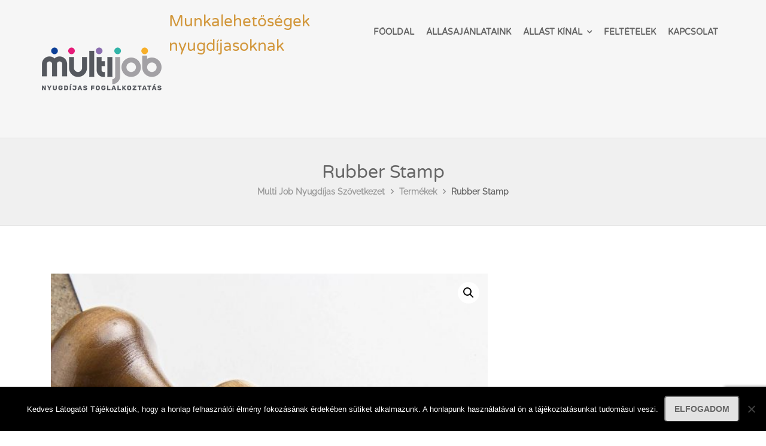

--- FILE ---
content_type: text/html; charset=utf-8
request_url: https://www.google.com/recaptcha/api2/anchor?ar=1&k=6LceRM8mAAAAAI7nSWWfGBLEtX84JMkhG41drp0S&co=aHR0cHM6Ly9tdWx0aWpvYm55c3ouaHU6NDQz&hl=en&v=N67nZn4AqZkNcbeMu4prBgzg&size=invisible&anchor-ms=20000&execute-ms=30000&cb=35mq9c2z8ixv
body_size: 48568
content:
<!DOCTYPE HTML><html dir="ltr" lang="en"><head><meta http-equiv="Content-Type" content="text/html; charset=UTF-8">
<meta http-equiv="X-UA-Compatible" content="IE=edge">
<title>reCAPTCHA</title>
<style type="text/css">
/* cyrillic-ext */
@font-face {
  font-family: 'Roboto';
  font-style: normal;
  font-weight: 400;
  font-stretch: 100%;
  src: url(//fonts.gstatic.com/s/roboto/v48/KFO7CnqEu92Fr1ME7kSn66aGLdTylUAMa3GUBHMdazTgWw.woff2) format('woff2');
  unicode-range: U+0460-052F, U+1C80-1C8A, U+20B4, U+2DE0-2DFF, U+A640-A69F, U+FE2E-FE2F;
}
/* cyrillic */
@font-face {
  font-family: 'Roboto';
  font-style: normal;
  font-weight: 400;
  font-stretch: 100%;
  src: url(//fonts.gstatic.com/s/roboto/v48/KFO7CnqEu92Fr1ME7kSn66aGLdTylUAMa3iUBHMdazTgWw.woff2) format('woff2');
  unicode-range: U+0301, U+0400-045F, U+0490-0491, U+04B0-04B1, U+2116;
}
/* greek-ext */
@font-face {
  font-family: 'Roboto';
  font-style: normal;
  font-weight: 400;
  font-stretch: 100%;
  src: url(//fonts.gstatic.com/s/roboto/v48/KFO7CnqEu92Fr1ME7kSn66aGLdTylUAMa3CUBHMdazTgWw.woff2) format('woff2');
  unicode-range: U+1F00-1FFF;
}
/* greek */
@font-face {
  font-family: 'Roboto';
  font-style: normal;
  font-weight: 400;
  font-stretch: 100%;
  src: url(//fonts.gstatic.com/s/roboto/v48/KFO7CnqEu92Fr1ME7kSn66aGLdTylUAMa3-UBHMdazTgWw.woff2) format('woff2');
  unicode-range: U+0370-0377, U+037A-037F, U+0384-038A, U+038C, U+038E-03A1, U+03A3-03FF;
}
/* math */
@font-face {
  font-family: 'Roboto';
  font-style: normal;
  font-weight: 400;
  font-stretch: 100%;
  src: url(//fonts.gstatic.com/s/roboto/v48/KFO7CnqEu92Fr1ME7kSn66aGLdTylUAMawCUBHMdazTgWw.woff2) format('woff2');
  unicode-range: U+0302-0303, U+0305, U+0307-0308, U+0310, U+0312, U+0315, U+031A, U+0326-0327, U+032C, U+032F-0330, U+0332-0333, U+0338, U+033A, U+0346, U+034D, U+0391-03A1, U+03A3-03A9, U+03B1-03C9, U+03D1, U+03D5-03D6, U+03F0-03F1, U+03F4-03F5, U+2016-2017, U+2034-2038, U+203C, U+2040, U+2043, U+2047, U+2050, U+2057, U+205F, U+2070-2071, U+2074-208E, U+2090-209C, U+20D0-20DC, U+20E1, U+20E5-20EF, U+2100-2112, U+2114-2115, U+2117-2121, U+2123-214F, U+2190, U+2192, U+2194-21AE, U+21B0-21E5, U+21F1-21F2, U+21F4-2211, U+2213-2214, U+2216-22FF, U+2308-230B, U+2310, U+2319, U+231C-2321, U+2336-237A, U+237C, U+2395, U+239B-23B7, U+23D0, U+23DC-23E1, U+2474-2475, U+25AF, U+25B3, U+25B7, U+25BD, U+25C1, U+25CA, U+25CC, U+25FB, U+266D-266F, U+27C0-27FF, U+2900-2AFF, U+2B0E-2B11, U+2B30-2B4C, U+2BFE, U+3030, U+FF5B, U+FF5D, U+1D400-1D7FF, U+1EE00-1EEFF;
}
/* symbols */
@font-face {
  font-family: 'Roboto';
  font-style: normal;
  font-weight: 400;
  font-stretch: 100%;
  src: url(//fonts.gstatic.com/s/roboto/v48/KFO7CnqEu92Fr1ME7kSn66aGLdTylUAMaxKUBHMdazTgWw.woff2) format('woff2');
  unicode-range: U+0001-000C, U+000E-001F, U+007F-009F, U+20DD-20E0, U+20E2-20E4, U+2150-218F, U+2190, U+2192, U+2194-2199, U+21AF, U+21E6-21F0, U+21F3, U+2218-2219, U+2299, U+22C4-22C6, U+2300-243F, U+2440-244A, U+2460-24FF, U+25A0-27BF, U+2800-28FF, U+2921-2922, U+2981, U+29BF, U+29EB, U+2B00-2BFF, U+4DC0-4DFF, U+FFF9-FFFB, U+10140-1018E, U+10190-1019C, U+101A0, U+101D0-101FD, U+102E0-102FB, U+10E60-10E7E, U+1D2C0-1D2D3, U+1D2E0-1D37F, U+1F000-1F0FF, U+1F100-1F1AD, U+1F1E6-1F1FF, U+1F30D-1F30F, U+1F315, U+1F31C, U+1F31E, U+1F320-1F32C, U+1F336, U+1F378, U+1F37D, U+1F382, U+1F393-1F39F, U+1F3A7-1F3A8, U+1F3AC-1F3AF, U+1F3C2, U+1F3C4-1F3C6, U+1F3CA-1F3CE, U+1F3D4-1F3E0, U+1F3ED, U+1F3F1-1F3F3, U+1F3F5-1F3F7, U+1F408, U+1F415, U+1F41F, U+1F426, U+1F43F, U+1F441-1F442, U+1F444, U+1F446-1F449, U+1F44C-1F44E, U+1F453, U+1F46A, U+1F47D, U+1F4A3, U+1F4B0, U+1F4B3, U+1F4B9, U+1F4BB, U+1F4BF, U+1F4C8-1F4CB, U+1F4D6, U+1F4DA, U+1F4DF, U+1F4E3-1F4E6, U+1F4EA-1F4ED, U+1F4F7, U+1F4F9-1F4FB, U+1F4FD-1F4FE, U+1F503, U+1F507-1F50B, U+1F50D, U+1F512-1F513, U+1F53E-1F54A, U+1F54F-1F5FA, U+1F610, U+1F650-1F67F, U+1F687, U+1F68D, U+1F691, U+1F694, U+1F698, U+1F6AD, U+1F6B2, U+1F6B9-1F6BA, U+1F6BC, U+1F6C6-1F6CF, U+1F6D3-1F6D7, U+1F6E0-1F6EA, U+1F6F0-1F6F3, U+1F6F7-1F6FC, U+1F700-1F7FF, U+1F800-1F80B, U+1F810-1F847, U+1F850-1F859, U+1F860-1F887, U+1F890-1F8AD, U+1F8B0-1F8BB, U+1F8C0-1F8C1, U+1F900-1F90B, U+1F93B, U+1F946, U+1F984, U+1F996, U+1F9E9, U+1FA00-1FA6F, U+1FA70-1FA7C, U+1FA80-1FA89, U+1FA8F-1FAC6, U+1FACE-1FADC, U+1FADF-1FAE9, U+1FAF0-1FAF8, U+1FB00-1FBFF;
}
/* vietnamese */
@font-face {
  font-family: 'Roboto';
  font-style: normal;
  font-weight: 400;
  font-stretch: 100%;
  src: url(//fonts.gstatic.com/s/roboto/v48/KFO7CnqEu92Fr1ME7kSn66aGLdTylUAMa3OUBHMdazTgWw.woff2) format('woff2');
  unicode-range: U+0102-0103, U+0110-0111, U+0128-0129, U+0168-0169, U+01A0-01A1, U+01AF-01B0, U+0300-0301, U+0303-0304, U+0308-0309, U+0323, U+0329, U+1EA0-1EF9, U+20AB;
}
/* latin-ext */
@font-face {
  font-family: 'Roboto';
  font-style: normal;
  font-weight: 400;
  font-stretch: 100%;
  src: url(//fonts.gstatic.com/s/roboto/v48/KFO7CnqEu92Fr1ME7kSn66aGLdTylUAMa3KUBHMdazTgWw.woff2) format('woff2');
  unicode-range: U+0100-02BA, U+02BD-02C5, U+02C7-02CC, U+02CE-02D7, U+02DD-02FF, U+0304, U+0308, U+0329, U+1D00-1DBF, U+1E00-1E9F, U+1EF2-1EFF, U+2020, U+20A0-20AB, U+20AD-20C0, U+2113, U+2C60-2C7F, U+A720-A7FF;
}
/* latin */
@font-face {
  font-family: 'Roboto';
  font-style: normal;
  font-weight: 400;
  font-stretch: 100%;
  src: url(//fonts.gstatic.com/s/roboto/v48/KFO7CnqEu92Fr1ME7kSn66aGLdTylUAMa3yUBHMdazQ.woff2) format('woff2');
  unicode-range: U+0000-00FF, U+0131, U+0152-0153, U+02BB-02BC, U+02C6, U+02DA, U+02DC, U+0304, U+0308, U+0329, U+2000-206F, U+20AC, U+2122, U+2191, U+2193, U+2212, U+2215, U+FEFF, U+FFFD;
}
/* cyrillic-ext */
@font-face {
  font-family: 'Roboto';
  font-style: normal;
  font-weight: 500;
  font-stretch: 100%;
  src: url(//fonts.gstatic.com/s/roboto/v48/KFO7CnqEu92Fr1ME7kSn66aGLdTylUAMa3GUBHMdazTgWw.woff2) format('woff2');
  unicode-range: U+0460-052F, U+1C80-1C8A, U+20B4, U+2DE0-2DFF, U+A640-A69F, U+FE2E-FE2F;
}
/* cyrillic */
@font-face {
  font-family: 'Roboto';
  font-style: normal;
  font-weight: 500;
  font-stretch: 100%;
  src: url(//fonts.gstatic.com/s/roboto/v48/KFO7CnqEu92Fr1ME7kSn66aGLdTylUAMa3iUBHMdazTgWw.woff2) format('woff2');
  unicode-range: U+0301, U+0400-045F, U+0490-0491, U+04B0-04B1, U+2116;
}
/* greek-ext */
@font-face {
  font-family: 'Roboto';
  font-style: normal;
  font-weight: 500;
  font-stretch: 100%;
  src: url(//fonts.gstatic.com/s/roboto/v48/KFO7CnqEu92Fr1ME7kSn66aGLdTylUAMa3CUBHMdazTgWw.woff2) format('woff2');
  unicode-range: U+1F00-1FFF;
}
/* greek */
@font-face {
  font-family: 'Roboto';
  font-style: normal;
  font-weight: 500;
  font-stretch: 100%;
  src: url(//fonts.gstatic.com/s/roboto/v48/KFO7CnqEu92Fr1ME7kSn66aGLdTylUAMa3-UBHMdazTgWw.woff2) format('woff2');
  unicode-range: U+0370-0377, U+037A-037F, U+0384-038A, U+038C, U+038E-03A1, U+03A3-03FF;
}
/* math */
@font-face {
  font-family: 'Roboto';
  font-style: normal;
  font-weight: 500;
  font-stretch: 100%;
  src: url(//fonts.gstatic.com/s/roboto/v48/KFO7CnqEu92Fr1ME7kSn66aGLdTylUAMawCUBHMdazTgWw.woff2) format('woff2');
  unicode-range: U+0302-0303, U+0305, U+0307-0308, U+0310, U+0312, U+0315, U+031A, U+0326-0327, U+032C, U+032F-0330, U+0332-0333, U+0338, U+033A, U+0346, U+034D, U+0391-03A1, U+03A3-03A9, U+03B1-03C9, U+03D1, U+03D5-03D6, U+03F0-03F1, U+03F4-03F5, U+2016-2017, U+2034-2038, U+203C, U+2040, U+2043, U+2047, U+2050, U+2057, U+205F, U+2070-2071, U+2074-208E, U+2090-209C, U+20D0-20DC, U+20E1, U+20E5-20EF, U+2100-2112, U+2114-2115, U+2117-2121, U+2123-214F, U+2190, U+2192, U+2194-21AE, U+21B0-21E5, U+21F1-21F2, U+21F4-2211, U+2213-2214, U+2216-22FF, U+2308-230B, U+2310, U+2319, U+231C-2321, U+2336-237A, U+237C, U+2395, U+239B-23B7, U+23D0, U+23DC-23E1, U+2474-2475, U+25AF, U+25B3, U+25B7, U+25BD, U+25C1, U+25CA, U+25CC, U+25FB, U+266D-266F, U+27C0-27FF, U+2900-2AFF, U+2B0E-2B11, U+2B30-2B4C, U+2BFE, U+3030, U+FF5B, U+FF5D, U+1D400-1D7FF, U+1EE00-1EEFF;
}
/* symbols */
@font-face {
  font-family: 'Roboto';
  font-style: normal;
  font-weight: 500;
  font-stretch: 100%;
  src: url(//fonts.gstatic.com/s/roboto/v48/KFO7CnqEu92Fr1ME7kSn66aGLdTylUAMaxKUBHMdazTgWw.woff2) format('woff2');
  unicode-range: U+0001-000C, U+000E-001F, U+007F-009F, U+20DD-20E0, U+20E2-20E4, U+2150-218F, U+2190, U+2192, U+2194-2199, U+21AF, U+21E6-21F0, U+21F3, U+2218-2219, U+2299, U+22C4-22C6, U+2300-243F, U+2440-244A, U+2460-24FF, U+25A0-27BF, U+2800-28FF, U+2921-2922, U+2981, U+29BF, U+29EB, U+2B00-2BFF, U+4DC0-4DFF, U+FFF9-FFFB, U+10140-1018E, U+10190-1019C, U+101A0, U+101D0-101FD, U+102E0-102FB, U+10E60-10E7E, U+1D2C0-1D2D3, U+1D2E0-1D37F, U+1F000-1F0FF, U+1F100-1F1AD, U+1F1E6-1F1FF, U+1F30D-1F30F, U+1F315, U+1F31C, U+1F31E, U+1F320-1F32C, U+1F336, U+1F378, U+1F37D, U+1F382, U+1F393-1F39F, U+1F3A7-1F3A8, U+1F3AC-1F3AF, U+1F3C2, U+1F3C4-1F3C6, U+1F3CA-1F3CE, U+1F3D4-1F3E0, U+1F3ED, U+1F3F1-1F3F3, U+1F3F5-1F3F7, U+1F408, U+1F415, U+1F41F, U+1F426, U+1F43F, U+1F441-1F442, U+1F444, U+1F446-1F449, U+1F44C-1F44E, U+1F453, U+1F46A, U+1F47D, U+1F4A3, U+1F4B0, U+1F4B3, U+1F4B9, U+1F4BB, U+1F4BF, U+1F4C8-1F4CB, U+1F4D6, U+1F4DA, U+1F4DF, U+1F4E3-1F4E6, U+1F4EA-1F4ED, U+1F4F7, U+1F4F9-1F4FB, U+1F4FD-1F4FE, U+1F503, U+1F507-1F50B, U+1F50D, U+1F512-1F513, U+1F53E-1F54A, U+1F54F-1F5FA, U+1F610, U+1F650-1F67F, U+1F687, U+1F68D, U+1F691, U+1F694, U+1F698, U+1F6AD, U+1F6B2, U+1F6B9-1F6BA, U+1F6BC, U+1F6C6-1F6CF, U+1F6D3-1F6D7, U+1F6E0-1F6EA, U+1F6F0-1F6F3, U+1F6F7-1F6FC, U+1F700-1F7FF, U+1F800-1F80B, U+1F810-1F847, U+1F850-1F859, U+1F860-1F887, U+1F890-1F8AD, U+1F8B0-1F8BB, U+1F8C0-1F8C1, U+1F900-1F90B, U+1F93B, U+1F946, U+1F984, U+1F996, U+1F9E9, U+1FA00-1FA6F, U+1FA70-1FA7C, U+1FA80-1FA89, U+1FA8F-1FAC6, U+1FACE-1FADC, U+1FADF-1FAE9, U+1FAF0-1FAF8, U+1FB00-1FBFF;
}
/* vietnamese */
@font-face {
  font-family: 'Roboto';
  font-style: normal;
  font-weight: 500;
  font-stretch: 100%;
  src: url(//fonts.gstatic.com/s/roboto/v48/KFO7CnqEu92Fr1ME7kSn66aGLdTylUAMa3OUBHMdazTgWw.woff2) format('woff2');
  unicode-range: U+0102-0103, U+0110-0111, U+0128-0129, U+0168-0169, U+01A0-01A1, U+01AF-01B0, U+0300-0301, U+0303-0304, U+0308-0309, U+0323, U+0329, U+1EA0-1EF9, U+20AB;
}
/* latin-ext */
@font-face {
  font-family: 'Roboto';
  font-style: normal;
  font-weight: 500;
  font-stretch: 100%;
  src: url(//fonts.gstatic.com/s/roboto/v48/KFO7CnqEu92Fr1ME7kSn66aGLdTylUAMa3KUBHMdazTgWw.woff2) format('woff2');
  unicode-range: U+0100-02BA, U+02BD-02C5, U+02C7-02CC, U+02CE-02D7, U+02DD-02FF, U+0304, U+0308, U+0329, U+1D00-1DBF, U+1E00-1E9F, U+1EF2-1EFF, U+2020, U+20A0-20AB, U+20AD-20C0, U+2113, U+2C60-2C7F, U+A720-A7FF;
}
/* latin */
@font-face {
  font-family: 'Roboto';
  font-style: normal;
  font-weight: 500;
  font-stretch: 100%;
  src: url(//fonts.gstatic.com/s/roboto/v48/KFO7CnqEu92Fr1ME7kSn66aGLdTylUAMa3yUBHMdazQ.woff2) format('woff2');
  unicode-range: U+0000-00FF, U+0131, U+0152-0153, U+02BB-02BC, U+02C6, U+02DA, U+02DC, U+0304, U+0308, U+0329, U+2000-206F, U+20AC, U+2122, U+2191, U+2193, U+2212, U+2215, U+FEFF, U+FFFD;
}
/* cyrillic-ext */
@font-face {
  font-family: 'Roboto';
  font-style: normal;
  font-weight: 900;
  font-stretch: 100%;
  src: url(//fonts.gstatic.com/s/roboto/v48/KFO7CnqEu92Fr1ME7kSn66aGLdTylUAMa3GUBHMdazTgWw.woff2) format('woff2');
  unicode-range: U+0460-052F, U+1C80-1C8A, U+20B4, U+2DE0-2DFF, U+A640-A69F, U+FE2E-FE2F;
}
/* cyrillic */
@font-face {
  font-family: 'Roboto';
  font-style: normal;
  font-weight: 900;
  font-stretch: 100%;
  src: url(//fonts.gstatic.com/s/roboto/v48/KFO7CnqEu92Fr1ME7kSn66aGLdTylUAMa3iUBHMdazTgWw.woff2) format('woff2');
  unicode-range: U+0301, U+0400-045F, U+0490-0491, U+04B0-04B1, U+2116;
}
/* greek-ext */
@font-face {
  font-family: 'Roboto';
  font-style: normal;
  font-weight: 900;
  font-stretch: 100%;
  src: url(//fonts.gstatic.com/s/roboto/v48/KFO7CnqEu92Fr1ME7kSn66aGLdTylUAMa3CUBHMdazTgWw.woff2) format('woff2');
  unicode-range: U+1F00-1FFF;
}
/* greek */
@font-face {
  font-family: 'Roboto';
  font-style: normal;
  font-weight: 900;
  font-stretch: 100%;
  src: url(//fonts.gstatic.com/s/roboto/v48/KFO7CnqEu92Fr1ME7kSn66aGLdTylUAMa3-UBHMdazTgWw.woff2) format('woff2');
  unicode-range: U+0370-0377, U+037A-037F, U+0384-038A, U+038C, U+038E-03A1, U+03A3-03FF;
}
/* math */
@font-face {
  font-family: 'Roboto';
  font-style: normal;
  font-weight: 900;
  font-stretch: 100%;
  src: url(//fonts.gstatic.com/s/roboto/v48/KFO7CnqEu92Fr1ME7kSn66aGLdTylUAMawCUBHMdazTgWw.woff2) format('woff2');
  unicode-range: U+0302-0303, U+0305, U+0307-0308, U+0310, U+0312, U+0315, U+031A, U+0326-0327, U+032C, U+032F-0330, U+0332-0333, U+0338, U+033A, U+0346, U+034D, U+0391-03A1, U+03A3-03A9, U+03B1-03C9, U+03D1, U+03D5-03D6, U+03F0-03F1, U+03F4-03F5, U+2016-2017, U+2034-2038, U+203C, U+2040, U+2043, U+2047, U+2050, U+2057, U+205F, U+2070-2071, U+2074-208E, U+2090-209C, U+20D0-20DC, U+20E1, U+20E5-20EF, U+2100-2112, U+2114-2115, U+2117-2121, U+2123-214F, U+2190, U+2192, U+2194-21AE, U+21B0-21E5, U+21F1-21F2, U+21F4-2211, U+2213-2214, U+2216-22FF, U+2308-230B, U+2310, U+2319, U+231C-2321, U+2336-237A, U+237C, U+2395, U+239B-23B7, U+23D0, U+23DC-23E1, U+2474-2475, U+25AF, U+25B3, U+25B7, U+25BD, U+25C1, U+25CA, U+25CC, U+25FB, U+266D-266F, U+27C0-27FF, U+2900-2AFF, U+2B0E-2B11, U+2B30-2B4C, U+2BFE, U+3030, U+FF5B, U+FF5D, U+1D400-1D7FF, U+1EE00-1EEFF;
}
/* symbols */
@font-face {
  font-family: 'Roboto';
  font-style: normal;
  font-weight: 900;
  font-stretch: 100%;
  src: url(//fonts.gstatic.com/s/roboto/v48/KFO7CnqEu92Fr1ME7kSn66aGLdTylUAMaxKUBHMdazTgWw.woff2) format('woff2');
  unicode-range: U+0001-000C, U+000E-001F, U+007F-009F, U+20DD-20E0, U+20E2-20E4, U+2150-218F, U+2190, U+2192, U+2194-2199, U+21AF, U+21E6-21F0, U+21F3, U+2218-2219, U+2299, U+22C4-22C6, U+2300-243F, U+2440-244A, U+2460-24FF, U+25A0-27BF, U+2800-28FF, U+2921-2922, U+2981, U+29BF, U+29EB, U+2B00-2BFF, U+4DC0-4DFF, U+FFF9-FFFB, U+10140-1018E, U+10190-1019C, U+101A0, U+101D0-101FD, U+102E0-102FB, U+10E60-10E7E, U+1D2C0-1D2D3, U+1D2E0-1D37F, U+1F000-1F0FF, U+1F100-1F1AD, U+1F1E6-1F1FF, U+1F30D-1F30F, U+1F315, U+1F31C, U+1F31E, U+1F320-1F32C, U+1F336, U+1F378, U+1F37D, U+1F382, U+1F393-1F39F, U+1F3A7-1F3A8, U+1F3AC-1F3AF, U+1F3C2, U+1F3C4-1F3C6, U+1F3CA-1F3CE, U+1F3D4-1F3E0, U+1F3ED, U+1F3F1-1F3F3, U+1F3F5-1F3F7, U+1F408, U+1F415, U+1F41F, U+1F426, U+1F43F, U+1F441-1F442, U+1F444, U+1F446-1F449, U+1F44C-1F44E, U+1F453, U+1F46A, U+1F47D, U+1F4A3, U+1F4B0, U+1F4B3, U+1F4B9, U+1F4BB, U+1F4BF, U+1F4C8-1F4CB, U+1F4D6, U+1F4DA, U+1F4DF, U+1F4E3-1F4E6, U+1F4EA-1F4ED, U+1F4F7, U+1F4F9-1F4FB, U+1F4FD-1F4FE, U+1F503, U+1F507-1F50B, U+1F50D, U+1F512-1F513, U+1F53E-1F54A, U+1F54F-1F5FA, U+1F610, U+1F650-1F67F, U+1F687, U+1F68D, U+1F691, U+1F694, U+1F698, U+1F6AD, U+1F6B2, U+1F6B9-1F6BA, U+1F6BC, U+1F6C6-1F6CF, U+1F6D3-1F6D7, U+1F6E0-1F6EA, U+1F6F0-1F6F3, U+1F6F7-1F6FC, U+1F700-1F7FF, U+1F800-1F80B, U+1F810-1F847, U+1F850-1F859, U+1F860-1F887, U+1F890-1F8AD, U+1F8B0-1F8BB, U+1F8C0-1F8C1, U+1F900-1F90B, U+1F93B, U+1F946, U+1F984, U+1F996, U+1F9E9, U+1FA00-1FA6F, U+1FA70-1FA7C, U+1FA80-1FA89, U+1FA8F-1FAC6, U+1FACE-1FADC, U+1FADF-1FAE9, U+1FAF0-1FAF8, U+1FB00-1FBFF;
}
/* vietnamese */
@font-face {
  font-family: 'Roboto';
  font-style: normal;
  font-weight: 900;
  font-stretch: 100%;
  src: url(//fonts.gstatic.com/s/roboto/v48/KFO7CnqEu92Fr1ME7kSn66aGLdTylUAMa3OUBHMdazTgWw.woff2) format('woff2');
  unicode-range: U+0102-0103, U+0110-0111, U+0128-0129, U+0168-0169, U+01A0-01A1, U+01AF-01B0, U+0300-0301, U+0303-0304, U+0308-0309, U+0323, U+0329, U+1EA0-1EF9, U+20AB;
}
/* latin-ext */
@font-face {
  font-family: 'Roboto';
  font-style: normal;
  font-weight: 900;
  font-stretch: 100%;
  src: url(//fonts.gstatic.com/s/roboto/v48/KFO7CnqEu92Fr1ME7kSn66aGLdTylUAMa3KUBHMdazTgWw.woff2) format('woff2');
  unicode-range: U+0100-02BA, U+02BD-02C5, U+02C7-02CC, U+02CE-02D7, U+02DD-02FF, U+0304, U+0308, U+0329, U+1D00-1DBF, U+1E00-1E9F, U+1EF2-1EFF, U+2020, U+20A0-20AB, U+20AD-20C0, U+2113, U+2C60-2C7F, U+A720-A7FF;
}
/* latin */
@font-face {
  font-family: 'Roboto';
  font-style: normal;
  font-weight: 900;
  font-stretch: 100%;
  src: url(//fonts.gstatic.com/s/roboto/v48/KFO7CnqEu92Fr1ME7kSn66aGLdTylUAMa3yUBHMdazQ.woff2) format('woff2');
  unicode-range: U+0000-00FF, U+0131, U+0152-0153, U+02BB-02BC, U+02C6, U+02DA, U+02DC, U+0304, U+0308, U+0329, U+2000-206F, U+20AC, U+2122, U+2191, U+2193, U+2212, U+2215, U+FEFF, U+FFFD;
}

</style>
<link rel="stylesheet" type="text/css" href="https://www.gstatic.com/recaptcha/releases/N67nZn4AqZkNcbeMu4prBgzg/styles__ltr.css">
<script nonce="6-jfDqESJLGOIM-uzMF_wA" type="text/javascript">window['__recaptcha_api'] = 'https://www.google.com/recaptcha/api2/';</script>
<script type="text/javascript" src="https://www.gstatic.com/recaptcha/releases/N67nZn4AqZkNcbeMu4prBgzg/recaptcha__en.js" nonce="6-jfDqESJLGOIM-uzMF_wA">
      
    </script></head>
<body><div id="rc-anchor-alert" class="rc-anchor-alert"></div>
<input type="hidden" id="recaptcha-token" value="[base64]">
<script type="text/javascript" nonce="6-jfDqESJLGOIM-uzMF_wA">
      recaptcha.anchor.Main.init("[\x22ainput\x22,[\x22bgdata\x22,\x22\x22,\[base64]/[base64]/[base64]/bmV3IHJbeF0oY1swXSk6RT09Mj9uZXcgclt4XShjWzBdLGNbMV0pOkU9PTM/bmV3IHJbeF0oY1swXSxjWzFdLGNbMl0pOkU9PTQ/[base64]/[base64]/[base64]/[base64]/[base64]/[base64]/[base64]/[base64]\x22,\[base64]\\u003d\x22,\x22E8K0Z8Kjw4MRbcOmw7jDt8OCw7xvRMKqw4XDpQZ4TMKgwq7Cil7CvMKOSXNtacOBIsKcw4VrCsKswoQzUUA8w6sjwr0Pw5/ChSHDssKHOEQMwpUTw5URwpgRw5RLJsKkRsKwVcORwqkaw4o3wr3DgH96wq91w6nCuALCqCYLXC9+w4tVCsKVwrDCnsOkwo7DrsK2w5EnwoxVw7Zuw4Eew6bCkFTCr8KuNsK+Q3d/e8KNwrJ/T8OuBhpWU8OmcQvCshIUwq9pZMK9JGnCvzfCosKcNcO/w6/DiVLDqiHDvQNnOsOPw6LCnUlnbEPCkMKlJsK7w68Sw4Fhw7HCo8KkDnQoN3l6D8KiRsOSAsOSV8Oychl/Agd6wpkLG8KEfcKHSMOEwovDl8OSw4U0wqvCgywiw4gOw4vCjcKKQMKzDE8PwqzCpRQ7a1FMbzYgw4tLasO3w4HDpSnDhFnCmWs4IcO4NcKRw6nDtcKnRh7DvsKuQnXDj8ORBMOHNSAvN8OcwqTDssK9wrLCmmDDv8OYE8KXw6rDusKNf8KMKMKSw7VeLlcGw4DCkE/[base64]/wpTCkUUAw6tKYcOSwpwmwqA0WRl1wpYdIQkfAzvCmsO1w5ATw4XCjlRfBsK6acKRwoNVDi7CuSYMw4k7BcOnwpVtBE/Dh8OfwoEuaHArwrvCk2wpB3c9wqBqdsKdS8OcBGxFSMOENzzDjE/CiyckOg5FW8O2w6zCtUdWw4w4CmsQwr13bkHCvAXCksOOdFFpeMOQDcOjwoMiwqbCscKEZGBfw4LCnFxLwpMdKMOlTAwwSgg6UcKfw5XDhcO3wojChMO6w4d+wppCRBDDgMKDZW/Cuy5Pwp1PbcKNwpPCu8Kbw5LDtsOiw5Aiwpk7w6nDiMKXE8K8wpbDiVJ6RGHCqsOew4R6w4cmwpoUwrHCqDEsQARNPWhTSsOwJcOYW8KbwpXCr8KHV8OMw4hMwqhpw604Oy/Cqhw+exvCgDbCmcKTw7bCvUlXUsOIw43Ci8KcYMO5w7XCqnZcw6DCi049w5xpMMKNFUrCl1FWTMO1IMKJCsKAw4kvwoswcMO8w6/CisO6VlbDjMK5w4bClsKCw6lHwqMvfU0bwq/DpngJPMKUAsK6dMOIw4o2dTnCkWVUOml2wo7Cs8Kcw4p2QMK1JAVXIgoRScO3VCQWPsOaeMO4JEkcTMKYwpjCv8OcwqbCssKjUDzDssKPwovCnx8zw40HwqDDjDHCk1HDo8OTw6HDvXUAW0N/wrZtCg7DvkfCt0FbDQJBK8KyX8KLwq/DpGYQCT3Co8Kvw67CnSDDkcKiw4HCtApJw69PUsOwJjlKRMOMeMOXw6DCozDDoQw7A0PCh8K8MUl/c39Mw4HDnMO/SsOVw4UEw58UB0VPSMKwcMKGw5TDksKsH8KywpU1woDDtxjDlcKkw47Dj25Pw7c7w4nDgsKJATMgGMOED8KOVsOHwrZ7w7MPAg/DpVw9fsKlwpsBwp3DpiDCuw/DgQXCisOjwr/CpsOITykbWsOhw4rDisOKw7/Cq8OaHmPCnXbDpMKpZsKvw7RXwoTCt8OZwqhlw6h2Vwonw43CgsOPPMKXw7VwwrrDoU/ClznCk8OOw5TDjsOtUcK3wroRwpjCksKgwo90woLDoXTDlCDDmlogwrTCrEHCmgNBSMKGQcOjwoN7w6nDusK2ZsKwKkN0UsOPw5TDq8Otw77DisKGw7bCq8OuPsKbQ2TDk1bDscKpw6/Cm8ORw5rDl8KBBcO6wp4LVF0yIHjDt8OpBMONwrxpw4sbw4vDncOUw48uwr/Di8K1cMOFwppNw5wnCcOQcBnCqVvCi2Bvw4jCuMK/Hx/DkQwnLG/DhsOJfMKKw4pRwrbDmMKuASJafsOBfG82FMOfVHvCohNIw4bCoUdjwoPCmDfCqiM9wpgswqnDncOewqXClRECdcOOecK/[base64]/wo8owqfDoFMdwp0dw4XCt8OtdRvDqWjCvgPCgyshw5bDsWLDoRzDhmfCt8Kfw5rCi2A5ScOnwoDDgiRowqbDqgrCjBvDmcKOZsKbXXnCpMOdw4vDhUTDjTEGwrJgwrLDgsKbBsKlXMO/SMOtwp12w4pGw50Swrk2w6/Ds1vDu8K2woLDkMKPw6LDmMO+w5VEDDvDhlJVw4gsHMO0wpcydsOVbBlWwpEowrBfwo/[base64]/[base64]/DtRNYw5JDDmfDtsKXwq3Cuw4NesOqYsK2LB1iGG7Dl8K9w4DCjsKywpR7wqHDgsOsYhMawonCh2zCo8KAwpQsTMKQwq/Dr8OYMi7DmcOZUFDCm2YUw7zCtnlbw4ZOwpRww5Ehw4jDpMOYIsKyw49wMRcafMO9w5tkwqM7VxBdFiDDpnLCjn9Hwp3DgSNKJHwnw4l4w5fDs8K7BsKRw5DDpcKzLsOTDMOOwpwpw5vChBV6woNmwr90VMOlw4zChcO5TR/CrcOywrZXMsOlwprClsKHFcO/wrV+TRDDgEk6w7HCpCDDicOSZ8OGFyBzwrzCnzsOw7B6QMKYbW/DocKNwqATwonDvMOATMOQw7AAL8KiJ8Ozw6AKw4NSw6HDvsOKwo8aw4LCpMKpwq/[base64]/[base64]/DvsOcIsOfVcOfasOfJj/Dgl8NPMKFQMO/wrzDpkpXKMKewqUzNVvCj8OmwrLDgcOWMGNvwqLCjGjDpDsfw6wtw7NlwrLCmFcWw58ZwqBnw6PCmMKXw45HSAd0LS43L2vDpFXCoMOVw7NHw7B0UcKawpRhWR0Jw7Qsw6nDt8KuwrRpMnzDjMO0IcOOdMKuw4bCq8OyF2/DrDs3EMODZ8KDwqbDtH8WAA0IP8ODfcKNBMKuwoVFwrHCusKKMATCvMOQwp8fwpIMwqnCk0hIwqg6Twkaw6TCsHsxP18Nw7fDnXUROFDDg8KlFDrDosOJw5Mmw5V7I8OjbDcaQsOUOgROwqtkw6cJw6DDtMK3wq9pD39rwrx+NsOowqLCnHxCDhpLwrYoCW/ClcK5woVbw7Zbwo7DosOvw48LwpQHwrTDkcKcw6PClkTDvcKDWAx0J0VLw5VGwrY0AMOGw4bClQYgFgHChcKSwoZww68dSsOuwrhdZSjDgF5HwpBwwqPCsgfChS4Rw5zCvG/CszHDusOVw6oQah9GwqM6a8Kdf8Kcw6bCiUDCux/[base64]/DjnZAw5/[base64]/w4/DmSBjS3TCoWYBwpBdw77CimJjChZtwrLCrSQBVnc6CsOdJMO4w5M9w7PDvwbDskhxw7XDoRssw4/CiiMENsObwpFzw4jCh8Osw4bCqMOcccOcw5rDiGIAw4Z2w5dsH8OfO8KQwoRoVcOMwpxkwoceXcO8w6AnAGzDssOQwpc/w58yX8OnJsOWwrXDiMO9SxQ5WDzCqi/CninDlcK7W8Ojwp7CqMOQJQ0dM0zClCImNTw6HMKiw5cqwpYTTj1aK8KRwrIGesKgwpcoG8K5woMvw4jDkBLDujQNN8KuwrbDoMKcw7TDj8K/w5DDlsKxwoPCssK4w7gVw5NDKcKTZMKMwpcdw4DCjwNVC0gXKMOfUT1tU8K7MifDoCNjVmY/woLChsOmw4/Cs8KkN8OZfcKaWVNDw4pwwpXChFAlesKKTAPDsHTChMKJKm/CpsKvGMOQfBpAPMOpEMO0O3bDnh5iwrAWwroPXMOEw6vCk8KEwqTChcOCw48/[base64]/PsODwrTDjzNXwqvCt2ADP2rDhcOiJkh/a09lwqhvw5poKMK+bsKkVzgHXyTCqsKXPDUcwpITw4V5EMODcl43w5PDh3hLw4PCmWJDwq3ChMOTaBF2DG46Cw8BwqTDgMKxwr9cwrrDthXDisK+H8OELn3DiMKRScKDwpbCmj/CgsOVTMK9V2HCpBvDi8OzNXDCsS3CoMKOEcKTdGV0SwVPImrDk8KGw5V+w7ZMJhQ4w4nCjcK+wpXDtcOrw7zDkTQJI8KVOVnDnxcYw4bCkcObEcO+wrjDvVDDhMKPwqphLsK6wrPDtsORQToeRcKHw6/CmlcZf2RAw5XDlMKMw6MKeT/[base64]/S1LCjkgvXlhmIcOQfj7Cl8OBwrzDgysALcOISSDCqz/[base64]/CoMKpNsOde8KGVVTDrQXCkBLDhG5qwr8DScOSRsO/wr7CshkaDVzCpcKtEAEGw7VYwogNw5kYQgAAwrEPMXDCoAfCiF9zwr7CmMKKw5hlw7/[base64]/Dp8OIw4XDk8OmGQTCksOyUcKwwr/DrzjDmMKWTcK1G1lwbR0KI8KEwqHCpG/CtMO6KcOww5jDnyPDjcOawrA8wpgnw7EMO8KKIB/DqcK3wqPCucOFw7c5w5onOgXCtnwbX8OOw63CrmnDr8OFdsOPbsKOw45awr3DsgTDqnpzYsKJR8ONKGNRFMOvZ8O8wppBFsO+W37Dr8KGw4zDusKLWmTDolQRT8KCIAPDkMOIw4IBw7Z4OgIJW8KaL8Kew4/CnsOiw5/CuMORw4jCvFrDrsKNw41fWhbCgkjCs8KbKcOXwqbDoi1Aw7fDgRUUwpLDi3bDrDYZX8O6wpUhw6tXw5bCqsO2w5TCnnNcZjzDgsOPfUtuX8KBw48RAm/CssOjwp/CrEoUw6pqPnYdwoUIw43CnMKPw7UmwqnChsO1wph8wo4aw45GLmfDhAhlMj1pw48tfEl3DsKbwpLDohJVWWklwo7Dp8KPJEU1Q2glwpjCgsKmw7TCjcOywpYkw4TDgcO/wrleVcKGw7/DgMOGwpjCpFYgw7bDnsOfMsO5ZsK/wofDoMKAV8OBSh4/SBrDgxINw5YEwoHCnnHDpmnDqsOMw4bDhHDDisO8T1jDrT9sw7MEbsKQeQbDhAHDt1dvJMK7OmfCoEwzwpXDmlpIw7XCqVLDpEVjw59HWj56wro8woZSfgLDln5pV8OVw7EhwpHDqcOzCsOGTMOSw5/Ci8O6AUxKw47CkMKhw41ywpfCnWXDmcKrw7VcwqEbw6HDjsKLwq5lXBrDuy0lwpJGw7vDu8OcwpUsFE9JwrJDw7rDhBjClMOnwqEGwoRKw4UfMMO/w6jDrn5Vw5g7OjJOw43DhQ/DthNVw7liw43DmV/[base64]/[base64]/QCNQQCfDiCjDlcKtIsOjwoMPSAY6fMOpw7DDlhzDoXR3AsKew5/ClcOzw7LDk8K7d8OSwojDonrCvMOmw7nCvXETP8KZwpNswr1gwrsLwqVOwr9XwqMvHRtLJsKQa8K3w4NuWMKAwonDt8K+w6vDlsK1P8K7IxDCuMK4AC9SCsO3W2XDo8O6UsOvQ1l1LsOqL0MnwoLDvRF/XMO4w4YMw7zDhMKBwoPCsMKyw5zChR/Chn7CusK5OHQkaigEwrPCmlfDs2PCryrDqsKbw58CwpgLw7RUGEp9bzjClHYxwosuw7BVw5XDvQnDhgjDncKQD0l+w7PDu8Obw6vCvVjCrsO8RMKVw65gwoNfATJoI8Kww7zDkcKuwqbCp8KTZcOqTAnDigBFwp/DqcOiMMKJw4w1wr1aYcOLw7JUGFrDusOMw7JjXcKITGPCi8KMCgcXWyUBZmbDp3tvOBvDvMKSKRRubMOASMKOw4/CpGvDhMOVw6gcw4PCvhHCosKcBm/[base64]/JMOxWMKKw7M8Yz3Dm0Abw77CmcKAIUwOcjTCrsKRDsOywobDlcK/MsKQw4k3FsKwezTCq2PDncKSaMOCw5/[base64]/DvzPChnJwPMKQw5PCsTHCgsOvG8KHPMKCw5w4wqphIH95HFTDsMK5PGzDnMO+wqTDmMO0NmV0UMKxw5c1wpHCpmxwSCJhwpUaw40gJ0F0WMKsw6RneEPCiQLCk3UAwoHDvMOlw7wxw5TDmw1Uw6bDusK6QsOaS31/[base64]/[base64]/DnMOQw4klwqx1IcOmLVpAwoExaGzCmsOXXsOHwoTCiUYqRBnDrC3DjcKOw7bCksOiwoPDkisLw7DDgRnCicOHw5Y8wp3CqydgTMKbHsKQwrzCusOHDRDCrkF7w6HCl8OuwrNww6zDjkfDj8KVeQs/KksuSC8gd8Omw4vClHltb8OZw6k0BcK9chHDssOjwqbCj8KWwoJOGW8HMnotdCtQVsOEwpgjVyLCg8OCVsOWw7Q8I3LDmCvDiFbCh8KOw5PDklVnB1tDw6U6IBTDs1hmwqEWRMKTw7HDhRfCoMOXw4s2wqPDqMKvEcKcQxXCpMOCw7/[base64]/MhrDvUJtGcKHAxzClcObfRPDrMOVfcKWw7NMw4HDujHDlwrCnznCjH7ChlTDssKvECMnw6VPw4MOJMKjbcKoGS1PCRHCoxHCngrDg0zDvzXDu8OtwrV5woHCjMKLSGrDmjzCsMK0AzLDiGbDlMKzwqotUsOAQ0kxwoHDk3/[base64]/CohxXRU9nwqTCvQfCtMKyw6rChsOUw7wLDg/CqMKlwoIIRGXCicOFQDEpwr04UDldFsORwovDrsKZw6Bmw48Be3/ClmJaNsKSw41hOMKqw5gvw7d3ccKQwq0lJQA7w7NRTcK/w7ZSwpHCusOZAnvCvMK1aScNw5w6wrphWgjCscOWO1rDtxszLzIzWx8YwpRMQzrDtjPDhsKuEgpmCsKqYMKhwrt3aTXDj2vCmkE/w7INa1rDmcOZwrjDoC/[base64]/w7tow4PCssKnYBLDoU9cwoPCucOOwokgIgTDkcKeJMKfw5lBTsOww5/CgcKXw4bCocOnC8OewqzDhcKATxMXUxVjFUczwoBhYSVtOl8rM8K9McKfQ1nDlsOdIWAmw5rDsBvCsMKlMcOTF8OBwonCpmA3bytRw75mM8Ksw6oYJMOzw5rDuU7CnTYww6jDk3p9wqhtDlltw4/Dn8OUC2LDqMK/NsOLVcKdS8O0w4vDlnLDucK9JcOEd3TDuyDDn8OXw4LChFNxbsOyw5lsYHJlR2HCiFgHLMKzw5lIwrwqPH7CkDzDojFgwpAWw7fDhcOXw5/[base64]/[base64]/CgFEWTcOJw48nBWbCnsOCPsOtGcKgXMKsOMKpw4HDp0zClkvCuEFBAMKmSMO0NsOSw6dfCTl7w55xZmVMb8K7RnQQIsKmQ1glw5LCmREiFBNQFsOSwosfVF7CjMOqFMO4w6/DtzUmeMOIw7AfVMOiJjR/wrZsbh7Dr8OXY8Okwp3DgQvDsU4Qw7tgJsK8wp/ChWpHXsO5wpROI8OIwotUw4fCmMKbGwnClsKkbm3DhwA3w68dYMKbdsO7NcKzwq4Jw5LDtwB6w5lww60Zw59twqxLRcKwFVdWwodMwrhWSwbDk8Oyw6rCoyABw4JodMO4w5rCo8K0AW5Qw4/CtELCsgnDhMKWTzo4wrbCq2I+w6XCuAVKHkPDvcOAwqQ0wpXCisO2wrcpwpI/PcOyw5bCiGbCm8Oyw7TCvMKtw6Zdw7MHWA/[base64]/DoTMvDsK7GknDhMKzw7I3FjwFwpXChMKDdSjCkGVBw4/DkCEbcsK2aMKbw71Swq0KRTI4w5TCqzPCvMOGNm4gIxMmIzzCs8K8V2XChhXDgxg3fsO6wojCg8KgV0dUwpopw7zCrW1vW2bCkk8EwqdZwrd/fAsUasOpwo/CrcOKwrgmwqbCtsKXcwvDpcO7wrlFwpvCs2zCh8OEKx/CncK/wqFbw7gSw4jCucKwwoAowrbCsUXDoMOuwoluFiHCtcKYQ3PDg1AoT0PCssO/IMKyWMOTw7h6GMK6w611RGJYJCvCny0oBQ5jw7xAVGcQSB8fEWUZw6Ixw7AWwpEwwrHCjmsYw404w7JyQcOEw4wEAsOHb8OCw5F/w5BRZE9ewqdzUcKJw4Vqw7DDuXR5w7ptR8KvIApPwp/[base64]/[base64]/w4Uiw5ZoB8Kdw60Pw5zDiRsiSlQHwqFHwo9aNy1EaMODwp7CssKDw7XCvi7DmjIHKsOWJcOxacOtwrfCrMOTTjHDk0pbNx/Ds8O3PMOeL0g9WsOJHH7Dk8OWKMKEwpjCicKxLsOZw4LCvDrDgybCrxnCl8OSw5XDpcOnFkEpKX9kGBTCq8Ogw7rCn8KLwrvCqcOeQcKvSgZsHHUvwpInSsO0LxzCscOBwok2w6HCq1AGwonCt8Kawr/CsQ/[base64]/LsO/dSTDuHrCnUoHG8O6wrYqdTcjFVzCocOnOFfCv8OUwrlTBcO8wonDrcOxbsORbcK/[base64]/[base64]/[base64]/DsMOsK8OrwpfCjsO9w6t/w7clccK4wpcuw64ZOlUHXngsWMKxPUPCp8OiLMOlNMKHw5FUwrRTViV0ecOJwpbDhTpfJsKDw7PCkMOCwr3DnA0Zwp3CpmVhwos1w5pVw5TDocOqwrEwK8KzPEgxdxjCgQJaw4xBBkRkw5nCi8KCw5DCpU0Vw5LDgMKXOCfCmMOgw4rDqsOhw7XCh1/DlMKsecOCPsK6wpLCksKew6fCusKsw47ClsK4wpxLPD4SwpfDs3DCpidVQ8OWecKYwoLClcOuw7EewqTCjMK7w6kNaAFtE3UPw6RMwp3Dg8KHW8OXGRHDiMOWwrvDgsKVf8OjW8O5R8KccsKuO1bCoT/DuC/ClGXDgcOSOTHClVjDicKHwpInwrjDtFB2woHDpcOKbMK0bkJ6ZF4uw6BLZcKBwo/DoFBxC8K5wrgDw7ACE1LCrXNucEQVBSjCplVLexjDtXHDn3xkw7nDjE9Rw4jCs8OQcVdFw7nCgMOmw4BDw4tVw716csKnwr/CsCjDtHHCmlN7w7vDj2bDgcKJwow0woRsQsOjwqrDj8OdwrVjwpofw4TDoT3CpDd0Vh/[base64]/[base64]/HUV6fSoywpNqV8O5w4UDVcKLQwgmX0zDnQTCocOhCgfCnlcsE8KFdjLDjcKadjXDgcKIEsOkOl19w6LDgsK4JjrClMOLLB7DsUtmwoR1w740wr8hwogvw5UHZXzDsVnDt8OQCwk4IRLCmMKawqwSLWHCosOFXA3Crj/DhMKQI8KeJMKrAMOBw65KwqTDu1DCjQrDlEIhw6/Dt8K1axhww7d2fcOrZMOVw6ZXMcOLN0sPazBzwqdzSCfCqxfCrsObd0zDo8OcwqPDh8KYGhAIwqDCisOPw6nCq3/CiA0ORApsfcO2JcKkcsOuOMKaw4cGw6bCm8KuDsOnRl7DiA8Qw60EfMKEw5/Dp8K5w5Fzwq4EAC3ChFDCszfDkFDCnxgQwp8JHBw2MHw5w70UVsKEwovDq0PCssOnDmPCmyvCnQ3Cu3JobWcUcDUzw4R/EsO6WcOFw5sLVkLDsMOkw5nDkUbCk8OWZ1h/I2/CvMKZwoo2wqc4wrTDiDpoacKETsKTMk3Dr0QewovCjcOSwp87w6BCZcOHw48aw4QlwoQTbsKxw67Dv8KaB8OqK2jCpzZCwp/DngXDs8KxwrIWEsKnw4vCnzcbN3bDiBpMPUDCnmVGw7/CscO/w7VDbCoRRMOuwpnDicOGRMKow5t8woMDTcOVwoQrYMK2KEwbDUBawo/CrcO/woDCqcOwFyUpw60LUcKISSTCmG3CncK4wo8SLVAFwpUkw5oqDMKjGcOww6sDUmhjeBvCpsO8esOiQMO0PsKnw7USwokrwqDDicO8w4wUfG7DjMKhwow1CXTCuMOLw4zCt8KtwrBNwpBlYXvDmyPCqD3CjsO5w5HCuyUeUMKYwrzDoF5EMzDDmwQqwr4iKsKLXHl/dnTCq0Icw4tfwrvCuBTDl3EMwox6AE3CsTjCrMOkwrdUSWLDkMK0wofCj8OVw7cxd8OSfyvDlsO+FS5Zw7wZWzgxXsKEHMOTRHTDmihkbm3Cq2pVw49VMH/[base64]/[base64]/[base64]/w7PDhz3CohrDrVAmXsOtw4nCp8K/[base64]/DscOUFwMqVWYlwqHDlztpwqXCqMKEw7YtwozCucO4OmJew59qwrQMdsKTfCfDl0/Dk8OifH9CQlXDgMKjIxHCnkVAw5kvw4MIeBAxIW/DoMKrfWXCkcK8UcOxQcKlwqtNW8KrfX4Dw6XDgX7CiQIqwrs7VB1Uw5tgwoXDqEnDiGw+MFVdw4PDicK1wrEJwqkwEsKewp0iw4rClcOFw7vDhEnDocOHw6vDu2kCLWLCsMOdw7hFecO0w6Rmw5TCvilWw4ZSTApyNsOewq5owo/CusK8w5dhbcKUNMOUbcKabVlpw7Ukw5HCv8OAw7PCsWDCpBxmZ0Mpw6LCkVs1w4RIEcKnwoprQMO0EwJWRHgvdMKQwqTCkT0pGMKRw4hTT8OJDcK8wq3Dml0Cw5nCtcKQwoFXwo4CV8KSw4/CrQLCj8OKwqDCj8OKAcKsehHDrzPCrAXCm8Ktwr/CpcO0w71rwr5tw6nDk17Dp8OVwpLCiA3DpMKiNR0lw4IXwplgR8Ovw6UaVsOIwrfDgSLDsiTDhjoNwpBawq7DpkzDjsKUXsOTwo/[base64]/DtWIPCA17V8KXwrlAYgQgwqB1S8KSw6PClMO2HwfDvcOSRcKJXcKaRBZ1woPCgcKIWE/Dj8KlKkrCv8KsQcKRw5cSZgrDmcK8wrLDgMKDfcOqw6BFw4kiL1RMEw8Ww7/CpcOiGG96GMOvw5jCl8OswqdVwrbDvUd2IMK3w5w/[base64]/CqxRfw5Mkw5Rdw5pLLsOuJ3RUYzwRwoUaIA/[base64]/DqBswwpImUAbCgsKyAAZ5chAQKsOAe8OcH1t9OsOvw4PDuWsvwrYnG0/DnGRBwrzCknnDmcKOPhh7wqvCuHdNwpnChC5tWFPDiDzCkxzCjsO1wqjCkcObbnjDjQHDjMOdXT9Lw5nCoDVYw7ESEsKgGMOCbzpYwqF6UsKbKGo9wrsOw4fDhsKxRcOnIB7Cvy/DiknDl2DCgsOUw5XDicKGwo9AR8KEEyBGO1cnAlrDjW/CgD7CkVfDqmQiKsKjBcK3wobCrjHDgVjDqMKzSiLDiMKDZ8OjwqnDgMKWeMOMP8KKw786EUcNw4nDtF/[base64]/IMOzw4cJwrHCocOlwrckwoNNMVtIbsOuw78/w7MbEgLDlmbDrcOJEy3DrcOiw7TCqDvDvSZWWB0eDGzCqmfCkcKjVRFBw7fDmsKIKQUIH8OECntfwpNxw7FLOMOXw7rCogpvwqUwMEHDgXnDi8ORw75aN8KFa8OmwolfRA/Du8KFwr/DucOMw7nCmcKPImHDqsKVCMKIwpc1YlVhIhDDiMK9w5zDkcKZwrLDvzN9KiROASbCkMKOG8OgTcO7w7XDncO/w7JqU8OfZcK4wpDDisOXwojChCUMD8OWGggCZMKyw7UBRMKdT8Kxw4TCvcKmFT5MKyzDjsOeecKCNE9uZlrDmcOgD1hWO3xMwo12w5VbLsO4wr9sw6PDgjZgbkLCtMKYw5s5wqMlJQ9Ew7LDlsKPMMKXYjrDvMO5w6zChMO9w4PCgsOvwqzCiSbCgsKlwoMuw7/[base64]/[base64]/[base64]/[base64]/Dh8ONw4bDvGjDrcKpwr8JO8K6w6hYWwTDnsKOw53DvmPCigrDvcO+BV3CocOAR3TDjMKiw5Inwr3DhC5+wpTCrkPDmTnDmcKNw7fDo3d/[base64]/[base64]/DgFseW8KYb24fYsO3GibCrMODdsKGfcK9KEzCozXCjcK/fXIcTAZVwoQ9SAMyw7jDmi/CkifDhSfCmxhyOsOqH1IHw6YvwofDv8OowpXDhMKteRRtw5zDhjdYw7UAazt4cmXCnyDCvCPCgsOIwrBlw6jDicO5wqFLEREMbMOKw4nCgwDDk27Ck8OgGcK3w5LCjXrChsOiPMKFw5NJBVgEIMOgw5VRdhnDs8K9VMODw7TDv2sWXyDCtwkDwolsw4nDgCnCrysfwp/DscKwwpYYwrfCjzIZJMOGQ0IdwoMjJcKkWAvCksKRWiXDkHEbwpVJaMKkPsOqw6NuXMKHV2LDqW5OwrINwoItXBhPD8KgVcKnw4pJIcKdUsO8dVspworCiB3DicKawpNAMUYabApGw7PDkcOwwpbDgMOqT3nDnlRrf8K6w7cTY8O5w5/Dv0k1w7XCusKqOApCwo06X8OtbMK1wqNMCGDDnExmdcOVLATCi8KvLcKfbn7DglfDlMO+YiUlw49xwpDCpwzCqBfCqTLCt8OZwqTCrsKGesO7w5NGL8ORw5AQwrtKRsO3QS/[base64]/w4jCpsODw4/[base64]/Cg2PDoMKqLy7DosOoVsKTw5zCgF1XJH3CisKNYkLChVN9w7nDkcKdf0TDg8OmwqwfwqoHE8O/BMK5emnCpHDCjzEXw50DZHfCvsOKwo3CtcK8wqPCj8KGwph2wqdMwr3DpcKswr3CgMOZwqcEw6PDgS3Cm2BUw4fDlMKewq/CmsKuw5nChcK1GWfDj8OrU3RVG8KIFMKMJS3CjMKMw6trw4vCtcOEwrPCjxNDYsKVHcKhwp7ChsKPFE7CnzNbw7HDucKCwrfDr8OSw5Q4w5Ejw6fDhcOUw4rCksKDPsKDHQ3ClcKzUsKHDUvChMOjDGbDicOnfW/CjcKJc8Ond8KSwpUEw7Efwr5rwrfDgQbCvcOJEsKYwqjDuk3DoCA5LyXCn103WV/CuTDCqmfCrwPDmMOMwrNPw4vCicOUwqUBw6ckRGczwpUITsO3b8K0BMKNwokaw44Sw77Cjx7DqsKqa8KFw7DCu8OWw5xqW2XCtjHCusOpwoXDkiITQilYwoFcJcK/w506f8OQwqZqwr57d8O3aBdOwrPDn8KAMsOfw6lPVg/ChQXCgh3CuW0ICjrCg0vDqcOGRUkAw6hGwpvCmkVxGgQAUsOcPAvChsOeQcKEwopBa8OHw7gKwrPDq8Olw6AFw5I9w6szIcKZwqkUD0PDiAFSwpQww5/Cn8OFNzcqScKPPxvDlzbCvR5+LR8GwoZRwqjCryrDhAbDunRzwqXCtkLCjXBmw4gSwr/CnHTDsMKYw4ZkDFQQbMKFw5HCiMKRw7PDi8Obwp/DpEwkdsO9w4Vww5DCscKZIVNnwrzDiUA7Z8Kdw5TCgsOrJcOSwr81EMOzAsKfa2xbw7sGBMKsw7fDsQfCosO3Qzg+bT0Vw7nCtTt/wpfDnBx7TMK8wqNeScKVw4TDjFzDnsOkwqvCsHRKKWzDi8KeMFLDk2oEL2LDpsOowoXDt8Oqwq7ChA7CnMKdMwzCvcKTwo0bw6XDoj1nw64oJMKIe8KQwqPDpsKeWEJAw7TDgQM/cCdeYMKcw5xFbsOawq7DmGLDghdRLcOPBEbCucOcwrzDk8KcwqDDjFRCIi4WYTRRFMKSwqxYXlzDjcKaR8KlWCLCqz7CsT/Cr8Ocw5zCvg/Dm8OHwqHDqsOOP8OQMMOEOBLCi3wNMMKgw4rDosOxwoTDoMKEwqJ4wqt6wofClMKaRsKJwonCnk/[base64]/ES9jwojClsKPwrl4P8Oyw4vCo1Vew5zDtwkowpnDtjUAwp98McKewrAJw6lqasOhSSLCh3RDX8K1wq7CiMOqwrLCtcO6w7JnTTXDn8O8wrfCmDNrdMOBw65+ZsOvw6NmV8O0w43DgydCw4FOwqzCj2VlUsOMwr/Dg8KmMMOHwrLCisO5QMO0wr3DhCl9aXxcUynCv8KrwrNmMsOjMhxSw5zDlGXDpU3Dql8JYsODw5cAR8Oowo8qw6vDhcOyN0HCv8KjYTjCq2HCl8OZLMOOw5bCjUkpwo/[base64]/DkzPDpx3DtTdUJcOOL8KBLXbDhBDCjSM+JsOJwpjCkMO6wqEMesOXWMOqwr/Cr8OpdRDDl8KawrwpwpYbw4fDqcOPMBHCgcK3VMOww5zCv8OOwoYkwqJhWjvDsMOHS0bCmkrCqRcOMU42QMKTw7PCgGVhDnnDmcO4J8OeNsOqPBgoFmY/FlLDk2rDmMOpw4nCvcOAw6hWw5XDhwXCvhrCvBHDsMODw4TCk8OZwrgwwogFKjpOdnlQw5nDpV7DszHCiwXCsMKSNydiUnRIwqMHwqZ2d8Kqw6BSWCTCgcKlw4HCjcKmT8OQNMKfw43Cu8OnwpPDhW/DjsOiw4jDicOtIE4Ww43CrsOzwo7CgRlIw4fCgMK+w7DCg34Ww4FYf8KZc2LCisKBw7MaG8OrKVDDgltaKB9VasKmwodbJQ7ClFvClT0zHBdscDjDqMK/wpvDu1vCmCYgTSFlwqgiOi8Wwo/[base64]/ChMOLw7V7FMOrwp3CvsOmW8KeRSTDhsOZwrTDoBLCjgvCv8K8wojCkMOLdcOiw4LCicKAelbCpkfDmHbDpcOSwrkYwpTDqA45w7R7w6tcN8Kgwp7CsiXDlcKgEcK/EBF2E8KsGyfDmMOgGzotB8ObKMKfw6cdworCnTZoBMOTwq0reBfDtcKhw7fDucKkwpFWw5XCshscVMKsw51FRxnDucKvTMKpwrjDt8OvTMOCdMOZwo12UGElwrPCsSUEQcK+woHCjh5HI8Ovwpo1woUqB29Nw64qYWRQwqk2wrUxS0FewqrDisKvwq8Qwqs2Fz/CoMKACjHDkMOUN8OFwo7Cgy8DR8O9wp5ZwqBJw4Iuwp5YGmHDkGvDk8K5P8Kbw4QMRsO3wqjCnsOSw6oLwoUMTx4PwqTDvsOeLHlDQi/CicO6w6gRw4wyV1UHw7LCisO2w5fDkAbDsMOMwop5A8OFG0hhDX5YworDri7ChMOeV8K3woAjw58jwrVsaCLCnldxfzVwXAjDgCfCp8OOwrl/worCk8OrYMKIw58Pw5/Dm0bCkDrDsSZ+YFhiCcOYDWxawoTCjktMDMO1wrBkf27CriIUwpBPw7FTFjTCsSQXw4DDrsK2wqxvN8Knw5sQfhfClCsZDUZHwobCjsKXUnEYwojDrMKUwrnCqMO5B8KlwrnDmMOGw7Vew6vCh8Oew6M2wozCl8O/w6bDuDYdw6rClDHDo8KJPmzCoQPDmTDCtT1gJcK7JlnDmxRgw51Gw7J8wq3DiloSwqRwwrDDg8KBw6kZwobDt8KdCjBWCcO1aMOJOsKhwoLCuXbDqC/[base64]/[base64]/DhVcfW1xnT8KAwqZTSzpbVwc/w49awqxwHFR1UcKNw41yw74qWUY/AQ1kcQHCu8OJanQKwrDCrsK2KsKDCWnDkgTCrjElSgLDhsK/[base64]/wqDDgGIKwpXCs8KFwooIw7rDpRLChMOCw5DCrsKfwrY2MWTCuHJcZMOgdsKcXcKgB8KlYcObw5BaDiHDtMKGNsObGAVnFsK3w4wSw7vCr8Okw60\\u003d\x22],null,[\x22conf\x22,null,\x226LceRM8mAAAAAI7nSWWfGBLEtX84JMkhG41drp0S\x22,0,null,null,null,1,[21,125,63,73,95,87,41,43,42,83,102,105,109,121],[7059694,629],0,null,null,null,null,0,null,0,null,700,1,null,0,\[base64]/76lBhn6iwkZoQoZnOKMAhnM8xEZ\x22,0,0,null,null,1,null,0,0,null,null,null,0],\x22https://multijobnysz.hu:443\x22,null,[3,1,1],null,null,null,1,3600,[\x22https://www.google.com/intl/en/policies/privacy/\x22,\x22https://www.google.com/intl/en/policies/terms/\x22],\x22R7fQFNB50cdPZ2hUe9G+LAXfNM5sLHWEefiGsn3poRs\\u003d\x22,1,0,null,1,1769993277032,0,0,[16,69,150],null,[194,29,176],\x22RC-ynIJ-Ll3zCjYEQ\x22,null,null,null,null,null,\x220dAFcWeA5BnnCS-8vlBSXafj0ao18WNyNKrCu1V2bbSuVZjcSVnzzhTVgdUbScMi3vMmQysNJTMf_CkUdpszhDmVoJHrWDMvKcdg\x22,1770076077101]");
    </script></body></html>

--- FILE ---
content_type: application/x-javascript
request_url: https://multijobnysz.hu/wp-tartalom/cache/minify/59aea.js
body_size: 3040
content:
(function($){"use strict";$(window).on('load',function(){$('#preloader').delay(350).fadeOut('slow');});$(document).ready(function(){if($('header').hasClass('sticky')){$("header.sticky").clone(true).addClass('cloned').insertAfter("header.sticky");var stickyHeader=document.querySelector(".sticky.cloned");var stickyHeaderHeight=$("header.sticky").height();var topBarHeader=$('.top-bar-header');var topBarHeaderHeight=topBarHeader.height();if(topBarHeader.length){var headroom=new Headroom(stickyHeader,{"offset":topBarHeaderHeight+stickyHeaderHeight,"tolerance":0});}else{var headroom=new Headroom(stickyHeader,{"offset":stickyHeaderHeight,"tolerance":0});}
$(window).bind("load resize",function(e){var winWidth=$(window).width();if(winWidth>1200){headroom.init();}else if(winWidth<1200){headroom.destroy();}});}
var dropdown=$('.dropdown'),dropdownSubmenu=$('.dropdown-submenu'),dropdown_link=$('.dropdown > a'),dropdownSubmenu_link=$('.dropdown-submenu > a');if($(window).width()>992){dropdown.on('mouseenter mouseleave tap',function(){$(this).toggleClass("open");});dropdownSubmenu.on('mouseenter mouseleave tap',function(){$(this).toggleClass("open");});}else{dropdown_link.on('click',function(e){e.preventDefault();$(this).parent().siblings().removeClass('open').find('.dropdown-submenu').removeClass('open');$(this).parent().toggleClass('open').find('.dropdown-submenu').removeClass('open');});dropdownSubmenu_link.on('click',function(e){$(this).parent().siblings().removeClass('open');$(this).parent().toggleClass('open');});}
function fixPositionSubmenu(){var menu=$('#main-nav .navbar-nav .dropdown-menu > .dropdown-submenu > .dropdown-menu');menu.each(function(e){var leftPos=$(this).parent().offset().left+$(this).parent().width();if(leftPos+$(this).width()>$("body").width()){$(this).addClass("left");}else{$(this).removeClass("left");}});}
fixPositionSubmenu();var mainMenu=$('#main-nav ul#menu-main-menu');var extraMenu=$('#main-nav ul.header-btn-wrapper');var wpadminBar=$('#wpadminbar');if($(window).width()<992){if(wpadminBar.length&&!extraMenu.length){mainMenu.css({'padding-top':'50px'});}
if(wpadminBar.length&&extraMenu.length){extraMenu.css({'padding-top':'50px'});}}
$.fn.jPushMenu=function(customOptions){var o=$.extend({},$.fn.jPushMenu.defaultOptions,customOptions);$('body').addClass(o.bodyClass);$(this).addClass('jPushMenuBtn');$(this).on('click',function(){var target='',push_direction='';if($(this).is('.'+o.showLeftClass)){target='.cbp-spmenu-left';push_direction='toright';}else if($(this).is('.'+o.showRightClass)){target='.cbp-spmenu-right';push_direction='toleft';}else if($(this).is('.'+o.showTopClass)){target='.cbp-spmenu-top';}else if($(this).is('.'+o.showBottomClass)){target='.cbp-spmenu-bottom';}
$(this).toggleClass(o.activeClass);$(target).toggleClass(o.menuOpenClass);if($(this).is('.'+o.pushBodyClass)){$('body').toggleClass('cbp-spmenu-push-'+push_direction);}
$('.jPushMenuBtn').not($(this)).toggleClass('disabled');return false;});var jPushMenu={close:function(o){$('.jPushMenuBtn,body,.cbp-spmenu').removeClass('disabled active cbp-spmenu-open cbp-spmenu-push-toleft cbp-spmenu-push-toright');}}
if(o.closeOnClickOutside){$(document).on('click',function(){jPushMenu.close();});$(document).on('click touchstart',function(){jPushMenu.close();});$('.cbp-spmenu,.toggle-menu').on('click',function(e){e.stopPropagation();});$('.cbp-spmenu,.toggle-menu').on('click touchstart',function(e){e.stopPropagation();});}
if(o.closeOnClickLink){$('.cbp-spmenu a').on('click',function(){jPushMenu.close();});}};$.fn.jPushMenu.defaultOptions={bodyClass:'cbp-spmenu-push',activeClass:'menu-active',showLeftClass:'menu-left',showRightClass:'menu-right',showTopClass:'menu-top',showBottomClass:'menu-bottom',menuOpenClass:'cbp-spmenu-open',pushBodyClass:'push-body',closeOnClickOutside:true,closeOnClickInside:true,closeOnClickLink:false};var toggleMenu=$('.toggle-menu');$(toggleMenu).jPushMenu({closeOnClickLink:false});var button=$('.btn-effect');$(button).on('click',function(e){$('.ripple').remove();var posX=$(this).offset().left,posY=$(this).offset().top,buttonWidth=$(this).width(),buttonHeight=$(this).height();$(this).prepend("<span class='ripple'></span>");if(buttonWidth>=buttonHeight){buttonHeight=buttonWidth;}else{buttonWidth=buttonHeight;}
var x=e.pageX-posX-buttonWidth/2;var y=e.pageY-posY-buttonHeight/2;$('.ripple').css({width:buttonWidth,height:buttonHeight,top:y+'px',left:x+'px'}).addClass("rippleEffect");});$(".signUpClick").on('click',function(){$('.signin-wrapper, .forgetpassword-wrapper').fadeOut(300);$('.signup-wrapper').delay(300).fadeIn();});$(".signInClick").on('click',function(){$('.forgetpassword-wrapper, .signup-wrapper').fadeOut(300);$('.signin-wrapper').delay(300).fadeIn();});$(".forgetPasswordClick").on('click',function(){$('.signup-wrapper, .signin-wrapper').fadeOut(300);$('.forgetpassword-wrapper').delay(300).fadeIn();});$(".cancelClick").on('click',function(){$('.forgetpassword-wrapper, .signup-wrapper').fadeOut(300);$('.signin-wrapper').delay(300).fadeIn();});$('body').magnificPopup({type:'image',delegate:'a.mfp-gallery',fixedContentPos:true,fixedBgPos:true,overflowY:'auto',closeBtnInside:true,preloader:true,removalDelay:0,mainClass:'mfp-fade',gallery:{enabled:true},callbacks:{buildControls:function(){this.contentContainer.append(this.arrowLeft.add(this.arrowRight));}}});$('.popup-with-zoom-anim').magnificPopup({type:'inline',fixedContentPos:false,fixedBgPos:true,overflowY:'auto',closeBtnInside:true,preloader:false,midClick:true,removalDelay:300,mainClass:'my-mfp-zoom-in'});$('.mfp-image').magnificPopup({type:'image',closeOnContentClick:true,mainClass:'mfp-fade',image:{verticalFit:true}});$('.popup-youtube, .popup-vimeo, .popup-gmaps').magnificPopup({disableOn:700,type:'iframe',mainClass:'mfp-fade',removalDelay:160,preloader:false,fixedContentPos:false});var related=$('body').find('.related.products ul.products');if(related.length){related.addClass('owl-carousel');related.children().addClass('item');}
related.owlCarousel({loop:true,nav:false,dots:true,autoplay:false,autoplaySpeed:800,responsive:{0:{items:1},992:{items:3}}});var featured_jobs=$('.featured-jobs');if(featured_jobs.length){featured_jobs.addClass('owl-carousel');featured_jobs.children().addClass('item');}
featured_jobs.owlCarousel({loop:true,nav:false,dots:true,autoplay:true,autoplaySpeed:800,responsive:{0:{items:1}}});var relatedJobs=$('section.related-jobs .related-jobs-slider');relatedJobs.owlCarousel({loop:false,nav:false,dots:false,autoplay:false,margin:20,responsive:{0:{items:1},479:{items:2},768:{items:3},992:{items:4}}});var testimonial_slider=$(".testimonials-carousel");var testimonial_slider_style1=$(".testimonials-carousel-style1");var testimonial_slider_style2=$(".testimonials-carousel-style2");if(testimonial_slider.length){testimonial_slider.addClass('owl-carousel');testimonial_slider.children().addClass('item');}
testimonial_slider_style1.owlCarousel({center:true,loop:true,nav:false,dots:false,autoplay:false,autoplaySpeed:1000,responsive:{0:{items:1},992:{items:3}}});testimonial_slider_style2.owlCarousel({items:1,center:true,loop:true,nav:false,dots:true,autoplay:false,autoplaySpeed:1000,});var logo_slider=$(".logo-carousel");$(".logo-carousel").each(function(){var columns=parseInt($(this).attr('data-columns'));var autoplay=parseInt($(this).attr('data-autoplay'));if(!autoplay){autoplay=false;}
switch(columns){case 1:var responsive={0:{items:1},767:{items:1},992:{items:columns},1200:{items:columns},1600:{items:columns}}
break
case 2:var responsive={0:{items:2},767:{items:2},992:{items:columns},1200:{items:columns},1600:{items:columns}}
break
case 3:var responsive={0:{items:2},767:{items:2},992:{items:columns},1200:{items:columns},1600:{items:columns}}
break
case 4:var responsive={0:{items:2},767:{items:3},992:{items:columns},1200:{items:columns},1600:{items:columns}}
break
case 5:var responsive={0:{items:2},767:{items:3},992:{items:columns},1200:{items:columns},1600:{items:columns}}
break
default:var responsive={0:{items:2},767:{items:3},992:{items:columns},1200:{items:columns},1600:{items:columns}}
break}
$(this).owlCarousel({margin:50,loop:true,dots:false,nav:false,autoplay:autoplay,autoplaySpeed:1000,responsive:responsive});});var gallery_post=$('body').find('.owl-carousel.gallery-post');gallery_post.imagesLoaded(function(){gallery_post.owlCarousel({items:1,loop:true,autoplay:false,autoHeight:true,nav:true,dots:false,navSpeed:800,navText:['<i class="fa fa-angle-left"></i>','<i class="fa fa-angle-right"></i>'],});});var blog_post_slider=$('body').find('.owl-carousel.blog-post-slider');blog_post_slider.each(function(){$(this).owlCarousel({stagePadding:10,margin:50,items:3,loop:true,autoplay:false,nav:false,dots:true,responsive:{0:{items:1},992:{items:3}}});});var offset=400;var scroll_top_duration=600;var back_to_top=$('.back-top');$(window).scroll(function(){($(this).scrollTop()>offset)?back_to_top.addClass('back-top-visible'):back_to_top.removeClass('back-top-visible');});back_to_top.on('click',function(event){event.preventDefault();$('body,html').animate({scrollTop:0,},scroll_top_duration);});var shop_product=$('body.woocommerce').find('article > ul.products');shop_product.imagesLoaded(function(){shop_product.isotope({itemSelector:'.element',transitionDuration:'0.8s',});});var countup=$('.counter-container');countup.on('inview',function(event,visible,visiblePartX,visiblePartY){if(visible){$(this).find('span.counter-number').each(function(){var $this=$(this);$('span.counter-number').countTo({speed:3000,refreshInterval:50});});$(this).unbind('inview');}});if($('body').hasClass('page-template-edit-profile')){$(this).find('p#wpua-add-button-existing button').addClass('btn btn-effect btn-main');$(this).find('p#wpua-upload-button-existing button').addClass('btn btn-effect btn-main');$(this).find('p#wpua-remove-button-existing button').addClass('btn btn-effect btn-secondary');$(this).find('p#wpua-undo-button-existing button').addClass('btn btn-effect btn-secondary');}
var config={'.chosen-select':{disable_search_threshold:10,width:"100%"},'.chosen-select-deselect':{allow_single_deselect:true,width:"100%"},'.chosen-select-no-single':{disable_search_threshold:10,width:"100%"},'.chosen-select-no-results':{no_results_text:'Oops, nothing found!'},'.chosen-select-width':{width:"95%"}};for(var selector in config){$(selector).chosen(config[selector]);}
var thumb_vertical=$('.blog-post .blog-thumbnail a img.vertical-image');thumb_vertical.parent().parent().addClass('blog-thumb-vertical');var search_btn=$('.header-search-btn');var search_mobile_btn=$('.header-search-mobile-btn');var general_searchform=$('.general-fullscreen-search');var search_close=$('.search-close-btn');search_btn.on('click',function(){general_searchform.addClass('open');$('body').addClass('general_search_form_open');});search_mobile_btn.on('click',function(){general_searchform.addClass('open');$('body').addClass('general_search_form_open');});search_close.on('click',function(){general_searchform.removeClass('open');$('body').removeClass('general_search_form_open');});var application_link=$('.application-link');$('.close-tab').hide();$('.application-tabs div.app-tab-content').hide();application_link.on('click',function(e){e.preventDefault();$(this).parents('div.application').find('.close-tab').fadeOut();if($(this).hasClass('opened')){$(this).parents('div.application').find(".application-tabs div.app-tab-content").slideUp('fast');$(this).parents('div.application').find('.close-tab').fadeOut(10);$(this).removeClass('opened');}else{$(this).parents('div.application').find(".app-link").removeClass('opened');$(this).addClass('opened');var a=$(this).attr("href");$(this).parents('div.application').find(a).slideDown('fast').removeClass('closed').addClass('opened');$(this).parents('div.application').find('.close-tab').fadeIn(10);}
$(this).parents('div.application').find(".application-tabs div.app-tab-content").not(a).slideUp('fast').addClass('closed').removeClass('opened');});$('.close-tab').on('click',function(e){$(this).fadeOut();e.preventDefault();$(this).parents('div.application').find(".app-link").removeClass('opened');$(this).parents('div.application').find(".application-tabs div.app-tab-content").slideUp('fast').addClass('closed').removeClass('opened');});var fixed_footer=$('footer.footer4');var fixed_footer_height=fixed_footer.outerHeight();if($(window).width()>991){if(fixed_footer.length){$('body > .wrapper').css('margin-bottom',fixed_footer_height);}}
function progress_bar(){$('.progress-bar').each(function(){$(this).waypoint(function(){var data_percent=$(this).attr('data-percent');$(this).find('.progress-percentage').animate({"width":data_percent+"%"},data_percent*14);},{offset:'96%'});});}
progress_bar();});})(jQuery);

--- FILE ---
content_type: application/x-javascript
request_url: https://multijobnysz.hu/wp-tartalom/cache/minify/94d70.js
body_size: 361
content:
jQuery(document).ready(function($){$('form#cariera_login').on('submit',function(e){$('form#cariera_login p.status').show().html(ajax_login_object.loadingmessage);$.ajax({type:'POST',dataType:'json',url:ajax_login_object.ajaxurl,data:{'action':'ajaxlogin','username':$('form#cariera_login #username').val(),'password':$('form#cariera_login #password').val(),'security':$('form#cariera_login #security').val(),'g-recaptcha-response':$('form#cariera_login .g-recaptcha-response').val()},success:function(data){$('form#cariera_login p.status').html(data.message);if(data.loggedin==true){document.location.href=ajax_login_object.redirecturl;}}});e.preventDefault();});$('form#cariera_registration').on('submit',function(e){$('form#cariera_registration p.status').show().html(ajax_login_object.loadingmessage);$.ajax({type:'POST',dataType:'json',url:ajax_login_object.ajaxurl,data:{'action':'ajaxregister','username':$('form#cariera_registration #cariera_user_login').val(),'email':$('form#cariera_registration #cariera_user_email').val(),'password':$('form#cariera_registration #cariera_password').val(),'role':$('form#cariera_registration #cariera_user_role').val(),'security':$('form#cariera_registration #register-security').val(),'g-recaptcha-response':$('form#cariera_registration .g-recaptcha-response').val()},success:function(data){jQuery('form#cariera_registration p.status').html(data.message);}});e.preventDefault();});$('form#forget_pass_form').on('submit',function(e){$('form#forget_pass_form p.status').show().html(ajax_login_object.loadingmessage);$.ajax({type:'POST',dataType:'json',url:ajax_login_object.ajaxurl,data:{'action':'ajax_forget_pass','email':$('form#forget_pass_form #email3').val(),'security':$('form#forget_pass_form #security3').val()},success:function(data){$('form#forget_pass_form p.status').html(data.message);}});e.preventDefault();});});;jQuery(function($){});